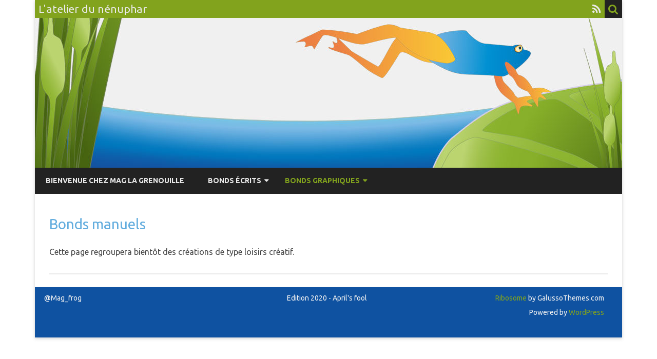

--- FILE ---
content_type: text/html; charset=UTF-8
request_url: https://www.maglagrenouille.fr/bonds-manuels/
body_size: 7284
content:
<!DOCTYPE html>
<html lang="fr-FR">
<head>
<meta charset="UTF-8" />
<meta name="viewport" content="width=device-width" />
<link rel="profile" href="http://gmpg.org/xfn/11" />
<link rel="pingback" href="https://www.maglagrenouille.fr/xmlrpc.php" />
<title>Bonds manuels</title>
<meta name='robots' content='index, follow, max-image-preview:large, max-snippet:-1, max-video-preview:-1' />
<!-- BEGIN SEOKEY en-tête. Site optimisé par SEOKEY https://www.seo-key.com/ -->
<meta name="description" content="Créations personnelles, parfois inspirées de visuels présents sur Pinterest.">
<link rel="canonical" href="https://www.maglagrenouille.fr/bonds-manuels/" />
<!-- END SEOKEY head -->
<link rel='dns-prefetch' href='//fonts.googleapis.com' />
<link href='https://fonts.gstatic.com' crossorigin rel='preconnect' />
<link rel="alternate" type="application/rss+xml" title="L&#039;atelier du nénuphar &raquo; Flux" href="https://www.maglagrenouille.fr/feed/" />
<link rel='stylesheet' id='wp-block-library-css' href='https://www.maglagrenouille.fr/wp-includes/css/dist/block-library/style.min.css?ver=6.1.9' type='text/css' media='all' />
<style id='wp-block-library-theme-inline-css' type='text/css'>
.wp-block-audio figcaption{color:#555;font-size:13px;text-align:center}.is-dark-theme .wp-block-audio figcaption{color:hsla(0,0%,100%,.65)}.wp-block-audio{margin:0 0 1em}.wp-block-code{border:1px solid #ccc;border-radius:4px;font-family:Menlo,Consolas,monaco,monospace;padding:.8em 1em}.wp-block-embed figcaption{color:#555;font-size:13px;text-align:center}.is-dark-theme .wp-block-embed figcaption{color:hsla(0,0%,100%,.65)}.wp-block-embed{margin:0 0 1em}.blocks-gallery-caption{color:#555;font-size:13px;text-align:center}.is-dark-theme .blocks-gallery-caption{color:hsla(0,0%,100%,.65)}.wp-block-image figcaption{color:#555;font-size:13px;text-align:center}.is-dark-theme .wp-block-image figcaption{color:hsla(0,0%,100%,.65)}.wp-block-image{margin:0 0 1em}.wp-block-pullquote{border-top:4px solid;border-bottom:4px solid;margin-bottom:1.75em;color:currentColor}.wp-block-pullquote__citation,.wp-block-pullquote cite,.wp-block-pullquote footer{color:currentColor;text-transform:uppercase;font-size:.8125em;font-style:normal}.wp-block-quote{border-left:.25em solid;margin:0 0 1.75em;padding-left:1em}.wp-block-quote cite,.wp-block-quote footer{color:currentColor;font-size:.8125em;position:relative;font-style:normal}.wp-block-quote.has-text-align-right{border-left:none;border-right:.25em solid;padding-left:0;padding-right:1em}.wp-block-quote.has-text-align-center{border:none;padding-left:0}.wp-block-quote.is-large,.wp-block-quote.is-style-large,.wp-block-quote.is-style-plain{border:none}.wp-block-search .wp-block-search__label{font-weight:700}.wp-block-search__button{border:1px solid #ccc;padding:.375em .625em}:where(.wp-block-group.has-background){padding:1.25em 2.375em}.wp-block-separator.has-css-opacity{opacity:.4}.wp-block-separator{border:none;border-bottom:2px solid;margin-left:auto;margin-right:auto}.wp-block-separator.has-alpha-channel-opacity{opacity:1}.wp-block-separator:not(.is-style-wide):not(.is-style-dots){width:100px}.wp-block-separator.has-background:not(.is-style-dots){border-bottom:none;height:1px}.wp-block-separator.has-background:not(.is-style-wide):not(.is-style-dots){height:2px}.wp-block-table{margin:"0 0 1em 0"}.wp-block-table thead{border-bottom:3px solid}.wp-block-table tfoot{border-top:3px solid}.wp-block-table td,.wp-block-table th{word-break:normal}.wp-block-table figcaption{color:#555;font-size:13px;text-align:center}.is-dark-theme .wp-block-table figcaption{color:hsla(0,0%,100%,.65)}.wp-block-video figcaption{color:#555;font-size:13px;text-align:center}.is-dark-theme .wp-block-video figcaption{color:hsla(0,0%,100%,.65)}.wp-block-video{margin:0 0 1em}.wp-block-template-part.has-background{padding:1.25em 2.375em;margin-top:0;margin-bottom:0}
</style>
<link rel='stylesheet' id='classic-theme-styles-css' href='https://www.maglagrenouille.fr/wp-includes/css/classic-themes.min.css?ver=1' type='text/css' media='all' />
<style id='global-styles-inline-css' type='text/css'>
body{--wp--preset--color--black: #000000;--wp--preset--color--cyan-bluish-gray: #abb8c3;--wp--preset--color--white: #fff;--wp--preset--color--pale-pink: #f78da7;--wp--preset--color--vivid-red: #cf2e2e;--wp--preset--color--luminous-vivid-orange: #ff6900;--wp--preset--color--luminous-vivid-amber: #fcb900;--wp--preset--color--light-green-cyan: #7bdcb5;--wp--preset--color--vivid-green-cyan: #00d084;--wp--preset--color--pale-cyan-blue: #8ed1fc;--wp--preset--color--vivid-cyan-blue: #0693e3;--wp--preset--color--vivid-purple: #9b51e0;--wp--preset--color--theme-color: #00BCD5;--wp--preset--color--dark-gray: #333;--wp--preset--color--medium-gray: #999;--wp--preset--color--light-gray: #f2f2f2;--wp--preset--gradient--vivid-cyan-blue-to-vivid-purple: linear-gradient(135deg,rgba(6,147,227,1) 0%,rgb(155,81,224) 100%);--wp--preset--gradient--light-green-cyan-to-vivid-green-cyan: linear-gradient(135deg,rgb(122,220,180) 0%,rgb(0,208,130) 100%);--wp--preset--gradient--luminous-vivid-amber-to-luminous-vivid-orange: linear-gradient(135deg,rgba(252,185,0,1) 0%,rgba(255,105,0,1) 100%);--wp--preset--gradient--luminous-vivid-orange-to-vivid-red: linear-gradient(135deg,rgba(255,105,0,1) 0%,rgb(207,46,46) 100%);--wp--preset--gradient--very-light-gray-to-cyan-bluish-gray: linear-gradient(135deg,rgb(238,238,238) 0%,rgb(169,184,195) 100%);--wp--preset--gradient--cool-to-warm-spectrum: linear-gradient(135deg,rgb(74,234,220) 0%,rgb(151,120,209) 20%,rgb(207,42,186) 40%,rgb(238,44,130) 60%,rgb(251,105,98) 80%,rgb(254,248,76) 100%);--wp--preset--gradient--blush-light-purple: linear-gradient(135deg,rgb(255,206,236) 0%,rgb(152,150,240) 100%);--wp--preset--gradient--blush-bordeaux: linear-gradient(135deg,rgb(254,205,165) 0%,rgb(254,45,45) 50%,rgb(107,0,62) 100%);--wp--preset--gradient--luminous-dusk: linear-gradient(135deg,rgb(255,203,112) 0%,rgb(199,81,192) 50%,rgb(65,88,208) 100%);--wp--preset--gradient--pale-ocean: linear-gradient(135deg,rgb(255,245,203) 0%,rgb(182,227,212) 50%,rgb(51,167,181) 100%);--wp--preset--gradient--electric-grass: linear-gradient(135deg,rgb(202,248,128) 0%,rgb(113,206,126) 100%);--wp--preset--gradient--midnight: linear-gradient(135deg,rgb(2,3,129) 0%,rgb(40,116,252) 100%);--wp--preset--duotone--dark-grayscale: url('#wp-duotone-dark-grayscale');--wp--preset--duotone--grayscale: url('#wp-duotone-grayscale');--wp--preset--duotone--purple-yellow: url('#wp-duotone-purple-yellow');--wp--preset--duotone--blue-red: url('#wp-duotone-blue-red');--wp--preset--duotone--midnight: url('#wp-duotone-midnight');--wp--preset--duotone--magenta-yellow: url('#wp-duotone-magenta-yellow');--wp--preset--duotone--purple-green: url('#wp-duotone-purple-green');--wp--preset--duotone--blue-orange: url('#wp-duotone-blue-orange');--wp--preset--font-size--small: 12px;--wp--preset--font-size--medium: 20px;--wp--preset--font-size--large: 20px;--wp--preset--font-size--x-large: 42px;--wp--preset--font-size--normal: 16px;--wp--preset--font-size--huge: 24px;--wp--preset--spacing--20: 0.44rem;--wp--preset--spacing--30: 0.67rem;--wp--preset--spacing--40: 1rem;--wp--preset--spacing--50: 1.5rem;--wp--preset--spacing--60: 2.25rem;--wp--preset--spacing--70: 3.38rem;--wp--preset--spacing--80: 5.06rem;}:where(.is-layout-flex){gap: 0.5em;}body .is-layout-flow > .alignleft{float: left;margin-inline-start: 0;margin-inline-end: 2em;}body .is-layout-flow > .alignright{float: right;margin-inline-start: 2em;margin-inline-end: 0;}body .is-layout-flow > .aligncenter{margin-left: auto !important;margin-right: auto !important;}body .is-layout-constrained > .alignleft{float: left;margin-inline-start: 0;margin-inline-end: 2em;}body .is-layout-constrained > .alignright{float: right;margin-inline-start: 2em;margin-inline-end: 0;}body .is-layout-constrained > .aligncenter{margin-left: auto !important;margin-right: auto !important;}body .is-layout-constrained > :where(:not(.alignleft):not(.alignright):not(.alignfull)){max-width: var(--wp--style--global--content-size);margin-left: auto !important;margin-right: auto !important;}body .is-layout-constrained > .alignwide{max-width: var(--wp--style--global--wide-size);}body .is-layout-flex{display: flex;}body .is-layout-flex{flex-wrap: wrap;align-items: center;}body .is-layout-flex > *{margin: 0;}:where(.wp-block-columns.is-layout-flex){gap: 2em;}.has-black-color{color: var(--wp--preset--color--black) !important;}.has-cyan-bluish-gray-color{color: var(--wp--preset--color--cyan-bluish-gray) !important;}.has-white-color{color: var(--wp--preset--color--white) !important;}.has-pale-pink-color{color: var(--wp--preset--color--pale-pink) !important;}.has-vivid-red-color{color: var(--wp--preset--color--vivid-red) !important;}.has-luminous-vivid-orange-color{color: var(--wp--preset--color--luminous-vivid-orange) !important;}.has-luminous-vivid-amber-color{color: var(--wp--preset--color--luminous-vivid-amber) !important;}.has-light-green-cyan-color{color: var(--wp--preset--color--light-green-cyan) !important;}.has-vivid-green-cyan-color{color: var(--wp--preset--color--vivid-green-cyan) !important;}.has-pale-cyan-blue-color{color: var(--wp--preset--color--pale-cyan-blue) !important;}.has-vivid-cyan-blue-color{color: var(--wp--preset--color--vivid-cyan-blue) !important;}.has-vivid-purple-color{color: var(--wp--preset--color--vivid-purple) !important;}.has-black-background-color{background-color: var(--wp--preset--color--black) !important;}.has-cyan-bluish-gray-background-color{background-color: var(--wp--preset--color--cyan-bluish-gray) !important;}.has-white-background-color{background-color: var(--wp--preset--color--white) !important;}.has-pale-pink-background-color{background-color: var(--wp--preset--color--pale-pink) !important;}.has-vivid-red-background-color{background-color: var(--wp--preset--color--vivid-red) !important;}.has-luminous-vivid-orange-background-color{background-color: var(--wp--preset--color--luminous-vivid-orange) !important;}.has-luminous-vivid-amber-background-color{background-color: var(--wp--preset--color--luminous-vivid-amber) !important;}.has-light-green-cyan-background-color{background-color: var(--wp--preset--color--light-green-cyan) !important;}.has-vivid-green-cyan-background-color{background-color: var(--wp--preset--color--vivid-green-cyan) !important;}.has-pale-cyan-blue-background-color{background-color: var(--wp--preset--color--pale-cyan-blue) !important;}.has-vivid-cyan-blue-background-color{background-color: var(--wp--preset--color--vivid-cyan-blue) !important;}.has-vivid-purple-background-color{background-color: var(--wp--preset--color--vivid-purple) !important;}.has-black-border-color{border-color: var(--wp--preset--color--black) !important;}.has-cyan-bluish-gray-border-color{border-color: var(--wp--preset--color--cyan-bluish-gray) !important;}.has-white-border-color{border-color: var(--wp--preset--color--white) !important;}.has-pale-pink-border-color{border-color: var(--wp--preset--color--pale-pink) !important;}.has-vivid-red-border-color{border-color: var(--wp--preset--color--vivid-red) !important;}.has-luminous-vivid-orange-border-color{border-color: var(--wp--preset--color--luminous-vivid-orange) !important;}.has-luminous-vivid-amber-border-color{border-color: var(--wp--preset--color--luminous-vivid-amber) !important;}.has-light-green-cyan-border-color{border-color: var(--wp--preset--color--light-green-cyan) !important;}.has-vivid-green-cyan-border-color{border-color: var(--wp--preset--color--vivid-green-cyan) !important;}.has-pale-cyan-blue-border-color{border-color: var(--wp--preset--color--pale-cyan-blue) !important;}.has-vivid-cyan-blue-border-color{border-color: var(--wp--preset--color--vivid-cyan-blue) !important;}.has-vivid-purple-border-color{border-color: var(--wp--preset--color--vivid-purple) !important;}.has-vivid-cyan-blue-to-vivid-purple-gradient-background{background: var(--wp--preset--gradient--vivid-cyan-blue-to-vivid-purple) !important;}.has-light-green-cyan-to-vivid-green-cyan-gradient-background{background: var(--wp--preset--gradient--light-green-cyan-to-vivid-green-cyan) !important;}.has-luminous-vivid-amber-to-luminous-vivid-orange-gradient-background{background: var(--wp--preset--gradient--luminous-vivid-amber-to-luminous-vivid-orange) !important;}.has-luminous-vivid-orange-to-vivid-red-gradient-background{background: var(--wp--preset--gradient--luminous-vivid-orange-to-vivid-red) !important;}.has-very-light-gray-to-cyan-bluish-gray-gradient-background{background: var(--wp--preset--gradient--very-light-gray-to-cyan-bluish-gray) !important;}.has-cool-to-warm-spectrum-gradient-background{background: var(--wp--preset--gradient--cool-to-warm-spectrum) !important;}.has-blush-light-purple-gradient-background{background: var(--wp--preset--gradient--blush-light-purple) !important;}.has-blush-bordeaux-gradient-background{background: var(--wp--preset--gradient--blush-bordeaux) !important;}.has-luminous-dusk-gradient-background{background: var(--wp--preset--gradient--luminous-dusk) !important;}.has-pale-ocean-gradient-background{background: var(--wp--preset--gradient--pale-ocean) !important;}.has-electric-grass-gradient-background{background: var(--wp--preset--gradient--electric-grass) !important;}.has-midnight-gradient-background{background: var(--wp--preset--gradient--midnight) !important;}.has-small-font-size{font-size: var(--wp--preset--font-size--small) !important;}.has-medium-font-size{font-size: var(--wp--preset--font-size--medium) !important;}.has-large-font-size{font-size: var(--wp--preset--font-size--large) !important;}.has-x-large-font-size{font-size: var(--wp--preset--font-size--x-large) !important;}
.wp-block-navigation a:where(:not(.wp-element-button)){color: inherit;}
:where(.wp-block-columns.is-layout-flex){gap: 2em;}
.wp-block-pullquote{font-size: 1.5em;line-height: 1.6;}
</style>
<link rel='stylesheet' id='responsive-lightbox-swipebox-css' href='https://www.maglagrenouille.fr/wp-content/plugins/responsive-lightbox/assets/swipebox/swipebox.min.css?ver=2.4.5' type='text/css' media='all' />
<link rel='stylesheet' id='ribosome-fonts-css' href='https://fonts.googleapis.com/css?family=Ubuntu:400italic,700italic,400,700&#038;subset=latin,latin-ext' type='text/css' media='all' />
<link rel='stylesheet' id='ribosome-style-css' href='https://www.maglagrenouille.fr/wp-content/themes/ribosome/style.css?ver=2.5.0' type='text/css' media='all' />
<link rel='stylesheet' id='ribosome-block-style-css' href='https://www.maglagrenouille.fr/wp-content/themes/ribosome/css/blocks.css?ver=2.5.0' type='text/css' media='all' />
<!--[if lt IE 9]>
<link rel='stylesheet' id='ribosome-ie-css' href='https://www.maglagrenouille.fr/wp-content/themes/ribosome/css/ie.css?ver=20121010' type='text/css' media='all' />
<![endif]-->
<link rel='stylesheet' id='dashicons-css' href='https://www.maglagrenouille.fr/wp-includes/css/dashicons.min.css?ver=6.1.9' type='text/css' media='all' />
<link rel='stylesheet' id='font-awesome-css' href='https://www.maglagrenouille.fr/wp-content/themes/ribosome/css/font-awesome-4.7.0/css/font-awesome.min.css?ver=6.1.9' type='text/css' media='all' />
<script type='text/javascript' src='https://www.maglagrenouille.fr/wp-includes/js/jquery/jquery.min.js?ver=3.6.1' id='jquery-core-js'></script>
<script type='text/javascript' src='https://www.maglagrenouille.fr/wp-includes/js/jquery/jquery-migrate.min.js?ver=3.3.2' id='jquery-migrate-js'></script>
<script type='text/javascript' src='https://www.maglagrenouille.fr/wp-content/plugins/responsive-lightbox/assets/swipebox/jquery.swipebox.min.js?ver=2.4.5' id='responsive-lightbox-swipebox-js'></script>
<script type='text/javascript' src='https://www.maglagrenouille.fr/wp-includes/js/underscore.min.js?ver=1.13.4' id='underscore-js'></script>
<script type='text/javascript' src='https://www.maglagrenouille.fr/wp-content/plugins/responsive-lightbox/assets/infinitescroll/infinite-scroll.pkgd.min.js?ver=6.1.9' id='responsive-lightbox-infinite-scroll-js'></script>
<script type='text/javascript' id='responsive-lightbox-js-before'>
var rlArgs = {"script":"swipebox","selector":"lightbox","customEvents":"","activeGalleries":true,"animation":true,"hideCloseButtonOnMobile":false,"removeBarsOnMobile":false,"hideBars":true,"hideBarsDelay":5000,"videoMaxWidth":1080,"useSVG":true,"loopAtEnd":false,"woocommerce_gallery":false,"ajaxurl":"https:\/\/www.maglagrenouille.fr\/wp-admin\/admin-ajax.php","nonce":"fbed1f4723","preview":false,"postId":19,"scriptExtension":false};
</script>
<script type='text/javascript' src='https://www.maglagrenouille.fr/wp-content/plugins/responsive-lightbox/js/front.js?ver=2.4.5' id='responsive-lightbox-js'></script>
<meta name="generator" content="WordPress 6.1.9" />
<link rel="alternate" type="application/json+oembed" href="https://www.maglagrenouille.fr/wp-json/oembed/1.0/embed?url=https%3A%2F%2Fwww.maglagrenouille.fr%2Fbonds-manuels%2F" />
<link rel="alternate" type="text/xml+oembed" href="https://www.maglagrenouille.fr/wp-json/oembed/1.0/embed?url=https%3A%2F%2Fwww.maglagrenouille.fr%2Fbonds-manuels%2F&#038;format=xml" />
	<style type='text/css'>
		a {color: #82A31D;}
	a:hover {color: #82A31D;}
	.social-icon-wrapper a:hover {color: #82A31D;}
	.toggle-search {color: #82A31D;}
	.prefix-widget-title {color: #82A31D;}
	.sub-title a:hover {color:#82A31D;}
	.entry-content a:visited,.comment-content a:visited {color:#82A31D;}
	button, input[type="submit"], input[type="button"], input[type="reset"] {background-color:#82A31D !important;}
	.bypostauthor cite span {background-color:#82A31D;}
	.entry-header .entry-title a:hover {color:#82A31D ;}
	.archive-header {border-left-color:#82A31D;}
	.main-navigation .current-menu-item > a,
	.main-navigation .current-menu-ancestor > a,
	.main-navigation .current_page_item > a,
	.main-navigation .current_page_ancestor > a {color: #82A31D;}
	.main-navigation li a:hover  {color: #82A31D;}

	.widget-area .widget a:hover {
		color: #82A31D !important;
	}
	footer[role="contentinfo"] a:hover {
		color: #82A31D;
	}
	.author-info a {color: #82A31D;}
	.entry-meta a:hover {
	color: #82A31D;
	}
	.format-status .entry-header header a:hover {
		color: #82A31D;
	}
	.comments-area article header a:hover {
		color: #82A31D;
	}
	a.comment-reply-link:hover,
	a.comment-edit-link:hover {
		color: #82A31D;
	}
	.currenttext, .paginacion a:hover {background-color:#82A31D;}
	.aside{border-left-color:#82A31D !important;}
	blockquote{border-left-color:#82A31D;}
	.logo-header-wrapper{background-color:#82A31D;}
	h3.cabeceras-fp {border-bottom-color:#82A31D;}
	.encabezados-front-page {background-color:#82A31D;}
	.icono-caja-destacados {color: #82A31D;}
	.enlace-caja-destacados:hover {background-color: #82A31D;}
	h2.comments-title {border-left-color:#82A31D;}
	/* Gutenberg */
	.has-theme-color-color,
	a.has-theme-color-color:hover {
		color: #82A31D;
	}
	.has-theme-color-background-color {
		background-color:#82A31D;
	}

			.top-bar {
			background-color: #82A31D;
		}
		.social-icon-wrapper a:hover {
			color:#fff;
		}
	
			.blog-info-sin-imagen {background-color: #82A31D;}
	
			.widget-title-tab{
			background-color:#82A31D;
			color:#fff;
		}
		.widget-title-tab a.rsswidget{color:#fff !important;}
		h3.widget-title { border-bottom:2px solid #82A31D;}
	
	
	
	
			.logo-header-wrapper {background-color:#ffffff;}
	
	
	
		body.custom-font-enabled {font-family: "Ubuntu", Arial, Verdana;}

			@media screen and (min-width: 768px) {
			#primary {float:left;}
			#secondary {float:right;}
			.site-content {
				border-left: none;
				padding-left:0;
				padding-right: 24px;
				padding-right:1.714285714285714rem;
			}

		}
		@media screen and (min-width: 960px) {
			.site-content {
				border-right: 1px solid #e0e0e0;
			}
		}
	
	@media screen and (min-width: 768px) {
			.excerpt-wrapper{border-left:2px solid #82A31D;}
	
	
		.main-navigation ul.nav-menu,
		.main-navigation div.nav-menu > ul {
			background-color:#222222;
			border-top:none;
			border-bottom:none;
		}
		.main-navigation li a {
			color:#EAEAEA;
		}
		.main-navigation li ul li a {
			color:#444;
		}

		.main-navigation li ul li a {
			background-color:#222222;
			color:#eaeaea;
			border-bottom-color:#444444;
		}
		.main-navigation li ul li a:hover {
			background-color:#222222;
			color:#82A31D;
		}

	
		}
	</style>

<style type="text/css">.recentcomments a{display:inline !important;padding:0 !important;margin:0 !important;}</style><link rel="icon" href="https://www.maglagrenouille.fr/wp-content/uploads/2020/04/cropped-frog_icone-32x32.jpg" sizes="32x32" />
<link rel="icon" href="https://www.maglagrenouille.fr/wp-content/uploads/2020/04/cropped-frog_icone-192x192.jpg" sizes="192x192" />
<link rel="apple-touch-icon" href="https://www.maglagrenouille.fr/wp-content/uploads/2020/04/cropped-frog_icone-180x180.jpg" />
<meta name="msapplication-TileImage" content="https://www.maglagrenouille.fr/wp-content/uploads/2020/04/cropped-frog_icone-270x270.jpg" />
		<style type="text/css" id="wp-custom-css">
			h2 {color: #63adde;}
h3 {color: #f0893e;}
h4 {color: #587a1b;}
#colophon {background-color: #0f52a1;}
.site-content article {
	margin-bottom: 28px;
	margin-bottom: 2rem;
	word-wrap: break-word;
	-webkit-hyphens: auto;
	-moz-hyphens: none;
	hyphens: none;
}
.entry-title {color: #63adde;}
/*==indentation texte tic tac==*/
.indent{
text-indent: 3em;
}
.indent15{
text-indent: 3.5em;
}
.indent145{
text-indent: 3em;
}
.indent14{
text-indent: 2.5em;
}
.indent13{
text-indent: 2em;
}
.indent12{
text-indent: 1.5em;
}
.indent11{
text-indent: 1em;
}
.indent10{
text-indent: 0.5em;
}
.indent9{
text-indent: 0em;
}
.indent8{
text-indent: -0.5em;
}
.indent7{
text-indent: -1em;
}
.indent6{
text-indent: -1.5em;
}
.indent5{
text-indent: -2em;
}
.indent4{
text-indent: -2.5em;
}
.indent3{
text-indent: -3em;
}
/**style de tableau texte**/
table.left, table.right, table.center{
  border: none;
	margin-left: 5em;
}
table.left td, table.right td, table.center td {
  border: none;
  padding: 0em;
}
table.left tr {
	padding-left: 2em;
}
td.vide {
  padding: 10em;
}
td.blank{
height:10em;
}
table.left{
text-align: left;
padding-left: 8em;
}
table.right{
text-align: right;
padding-right: 3em;
}
table.center{
text-align: center;
}
#last {
  text-align: center;
}		</style>
		</head>

<body class="page-template page-template-page-templates page-template-full-width page-template-page-templatesfull-width-php page page-id-19 wp-embed-responsive full-width custom-font-enabled single-author">

<div id="page" class="hfeed site">

	<header id="masthead" class="site-header" role="banner">

		<div class="top-bar">
		
		<div class="boton-menu-movil"><i class="fa fa-align-justify"></i></div>

					<div class="blog-title-wrapper">
				L&#039;atelier du nénuphar			</div>
		
		<div class="toggle-search"><i class="fa fa-search"></i></div>
		<div class="social-icon-wrapper">
			
			
			
			
			
			
			
			
							<a class="rss" href="http://wordpress.org" title="RSS" target="_blank"><i class="fa fa-rss"></i></a>
					</div><!-- .social-icon-wrapper -->
	</div><!-- .top-bar -->

	<div class="wrapper-search-top-bar">
		<div class="search-top-bar">
				<div>
		<form method="get" id="searchform-toggle" action="https://www.maglagrenouille.fr/">
			<label for="s" class="assistive-text">Search</label>
			<input type="search" class="txt-search" name="s" id="s" />
			<input type="submit" name="submit" id="btn-search" value="Search" />
		</form>
    </div>		</div>
	</div>
			<div style="position:relative">
				
<div id="menu-movil">
	<div class="search-form-movil">
		<form method="get" id="searchform-movil" action="https://www.maglagrenouille.fr/">
			<label for="s" class="assistive-text">Search</label>
			<input type="search" class="txt-search-movil" placeholder="Search..." name="s" id="s" />
			<input type="submit" name="submit" id="btn-search-movil" value="Search" />
		</form>
	</div><!-- search-form-movil -->
	<div class="menu-movil-enlaces">
		<div class="menu-bonds-ecrits-container"><ul id="menu-bonds-ecrits" class="nav-menu"><li id="menu-item-313" class="menu-item menu-item-type-post_type menu-item-object-page menu-item-313"><a href="https://www.maglagrenouille.fr/sample-page/">Bienvenue chez Mag la grenouille</a></li>
<li id="menu-item-27" class="menu-item menu-item-type-post_type menu-item-object-page menu-item-has-children menu-item-27"><a href="https://www.maglagrenouille.fr/bonds-ecrits/">Bonds écrits</a>
<ul class="sub-menu">
	<li id="menu-item-80" class="menu-item menu-item-type-post_type menu-item-object-page menu-item-80"><a href="https://www.maglagrenouille.fr/bonds-ecrits/maximes-detournees/">Maximes détournées</a></li>
	<li id="menu-item-79" class="menu-item menu-item-type-post_type menu-item-object-page menu-item-has-children menu-item-79"><a href="https://www.maglagrenouille.fr/bonds-ecrits/textes/">Textes</a>
	<ul class="sub-menu">
		<li id="menu-item-81" class="menu-item menu-item-type-post_type menu-item-object-page menu-item-81"><a href="https://www.maglagrenouille.fr/bonds-ecrits/textes/astre-gourmand/">Astre gourmand</a></li>
		<li id="menu-item-87" class="menu-item menu-item-type-post_type menu-item-object-page menu-item-87"><a href="https://www.maglagrenouille.fr/bonds-ecrits/textes/je-le-deplie/">Je le déplie</a></li>
		<li id="menu-item-86" class="menu-item menu-item-type-post_type menu-item-object-page menu-item-86"><a href="https://www.maglagrenouille.fr/bonds-ecrits/textes/lecon-de-peche/">Leçon de pêche</a></li>
		<li id="menu-item-128" class="menu-item menu-item-type-post_type menu-item-object-page menu-item-128"><a href="https://www.maglagrenouille.fr/bonds-ecrits/textes/meditation-feline/">Méditation féline</a></li>
		<li id="menu-item-127" class="menu-item menu-item-type-post_type menu-item-object-page menu-item-127"><a href="https://www.maglagrenouille.fr/bonds-ecrits/textes/sans-voix-sans-voie/">Sans voix sans voie</a></li>
		<li id="menu-item-126" class="menu-item menu-item-type-post_type menu-item-object-page menu-item-126"><a href="https://www.maglagrenouille.fr/bonds-ecrits/textes/tic-tac/">Tic tac</a></li>
		<li id="menu-item-160" class="menu-item menu-item-type-post_type menu-item-object-page menu-item-160"><a href="https://www.maglagrenouille.fr/bonds-ecrits/textes/rhinoceros/">Carapaces</a></li>
		<li id="menu-item-159" class="menu-item menu-item-type-post_type menu-item-object-page menu-item-159"><a href="https://www.maglagrenouille.fr/bonds-ecrits/textes/tissu/">Tissu</a></li>
		<li id="menu-item-158" class="menu-item menu-item-type-post_type menu-item-object-page menu-item-158"><a href="https://www.maglagrenouille.fr/bonds-ecrits/textes/le-coffre/">Le Coffre</a></li>
		<li id="menu-item-157" class="menu-item menu-item-type-post_type menu-item-object-page menu-item-157"><a href="https://www.maglagrenouille.fr/bonds-ecrits/textes/desir/">Désir</a></li>
		<li id="menu-item-161" class="menu-item menu-item-type-post_type menu-item-object-page menu-item-161"><a href="https://www.maglagrenouille.fr/bonds-ecrits/textes/fantasme/">Fantasme</a></li>
		<li id="menu-item-344" class="menu-item menu-item-type-post_type menu-item-object-page menu-item-344"><a href="https://www.maglagrenouille.fr/bonds-ecrits/textes/letreinte/">L’étreinte</a></li>
		<li id="menu-item-363" class="menu-item menu-item-type-post_type menu-item-object-page menu-item-363"><a href="https://www.maglagrenouille.fr/bonds-ecrits/textes/ma-drogue/">Ma Drogue</a></li>
		<li id="menu-item-383" class="menu-item menu-item-type-post_type menu-item-object-page menu-item-383"><a href="https://www.maglagrenouille.fr/bonds-ecrits/textes/neon/">Néon</a></li>
	</ul>
</li>
</ul>
</li>
<li id="menu-item-28" class="menu-item menu-item-type-post_type menu-item-object-page current-menu-ancestor current_page_ancestor menu-item-has-children menu-item-28"><a href="https://www.maglagrenouille.fr/bonds-graphiques/">Bonds graphiques</a>
<ul class="sub-menu">
	<li id="menu-item-191" class="menu-item menu-item-type-post_type menu-item-object-page menu-item-191"><a href="https://www.maglagrenouille.fr/bonds-graphiques/dessins-traditionnels/">Dessins traditionnels</a></li>
	<li id="menu-item-226" class="menu-item menu-item-type-post_type menu-item-object-page menu-item-226"><a href="https://www.maglagrenouille.fr/bonds-graphiques/infographie-et-web/">Infographie et web</a></li>
	<li id="menu-item-225" class="menu-item menu-item-type-post_type menu-item-object-page current-menu-ancestor current-menu-parent current_page_parent current_page_ancestor menu-item-has-children menu-item-225"><a href="https://www.maglagrenouille.fr/bonds-graphiques/dolls-et-pixels/">Dolls et pixels</a>
	<ul class="sub-menu">
		<li id="menu-item-29" class="menu-item menu-item-type-post_type menu-item-object-page current-menu-item page_item page-item-19 current_page_item menu-item-has-children menu-item-29"><a href="https://www.maglagrenouille.fr/bonds-manuels/" aria-current="page">Bonds manuels</a>
		<ul class="sub-menu">
			<li id="menu-item-30" class="menu-item menu-item-type-post_type menu-item-object-page menu-item-30"><a href="https://www.maglagrenouille.fr/credits-et-liens/">Crédits et liens</a></li>
		</ul>
</li>
	</ul>
</li>
</ul>
</li>
</ul></div>	</div>

	<div class="social-icon-wrapper-movil">
			
			
			
			
			
			
			
			
							<a class="rss" href="http://wordpress.org" title="RSS" target="_blank"><i class="fa fa-rss"></i></a>			
					</div><!-- .social-icon-wrapper -->	
</div><!-- #menu-movil -->
			</div>
			<div class="image-header-wrapper">
			<a href="https://www.maglagrenouille.fr/"><img src="https://www.maglagrenouille.fr/wp-content/uploads/2020/04/cropped-jump_frog-2020.jpg" class="header-image" width="1144" height="292" alt="L&#039;atelier du nénuphar" /></a>
			</div><!-- .logo-header-wrapper or .image-header-wrapper -->

			
		<nav id="site-navigation" class="main-navigation" role="navigation">
			<a class="assistive-text" href="#content" title="Skip to content">Skip to content</a>
			<div class="menu-bonds-ecrits-container"><ul id="menu-bonds-ecrits-1" class="nav-menu"><li class="menu-item menu-item-type-post_type menu-item-object-page menu-item-313"><a href="https://www.maglagrenouille.fr/sample-page/">Bienvenue chez Mag la grenouille</a></li>
<li class="menu-item menu-item-type-post_type menu-item-object-page menu-item-has-children menu-item-27"><a href="https://www.maglagrenouille.fr/bonds-ecrits/">Bonds écrits</a>
<ul class="sub-menu">
	<li class="menu-item menu-item-type-post_type menu-item-object-page menu-item-80"><a href="https://www.maglagrenouille.fr/bonds-ecrits/maximes-detournees/">Maximes détournées</a></li>
	<li class="menu-item menu-item-type-post_type menu-item-object-page menu-item-has-children menu-item-79"><a href="https://www.maglagrenouille.fr/bonds-ecrits/textes/">Textes</a>
	<ul class="sub-menu">
		<li class="menu-item menu-item-type-post_type menu-item-object-page menu-item-81"><a href="https://www.maglagrenouille.fr/bonds-ecrits/textes/astre-gourmand/">Astre gourmand</a></li>
		<li class="menu-item menu-item-type-post_type menu-item-object-page menu-item-87"><a href="https://www.maglagrenouille.fr/bonds-ecrits/textes/je-le-deplie/">Je le déplie</a></li>
		<li class="menu-item menu-item-type-post_type menu-item-object-page menu-item-86"><a href="https://www.maglagrenouille.fr/bonds-ecrits/textes/lecon-de-peche/">Leçon de pêche</a></li>
		<li class="menu-item menu-item-type-post_type menu-item-object-page menu-item-128"><a href="https://www.maglagrenouille.fr/bonds-ecrits/textes/meditation-feline/">Méditation féline</a></li>
		<li class="menu-item menu-item-type-post_type menu-item-object-page menu-item-127"><a href="https://www.maglagrenouille.fr/bonds-ecrits/textes/sans-voix-sans-voie/">Sans voix sans voie</a></li>
		<li class="menu-item menu-item-type-post_type menu-item-object-page menu-item-126"><a href="https://www.maglagrenouille.fr/bonds-ecrits/textes/tic-tac/">Tic tac</a></li>
		<li class="menu-item menu-item-type-post_type menu-item-object-page menu-item-160"><a href="https://www.maglagrenouille.fr/bonds-ecrits/textes/rhinoceros/">Carapaces</a></li>
		<li class="menu-item menu-item-type-post_type menu-item-object-page menu-item-159"><a href="https://www.maglagrenouille.fr/bonds-ecrits/textes/tissu/">Tissu</a></li>
		<li class="menu-item menu-item-type-post_type menu-item-object-page menu-item-158"><a href="https://www.maglagrenouille.fr/bonds-ecrits/textes/le-coffre/">Le Coffre</a></li>
		<li class="menu-item menu-item-type-post_type menu-item-object-page menu-item-157"><a href="https://www.maglagrenouille.fr/bonds-ecrits/textes/desir/">Désir</a></li>
		<li class="menu-item menu-item-type-post_type menu-item-object-page menu-item-161"><a href="https://www.maglagrenouille.fr/bonds-ecrits/textes/fantasme/">Fantasme</a></li>
		<li class="menu-item menu-item-type-post_type menu-item-object-page menu-item-344"><a href="https://www.maglagrenouille.fr/bonds-ecrits/textes/letreinte/">L’étreinte</a></li>
		<li class="menu-item menu-item-type-post_type menu-item-object-page menu-item-363"><a href="https://www.maglagrenouille.fr/bonds-ecrits/textes/ma-drogue/">Ma Drogue</a></li>
		<li class="menu-item menu-item-type-post_type menu-item-object-page menu-item-383"><a href="https://www.maglagrenouille.fr/bonds-ecrits/textes/neon/">Néon</a></li>
	</ul>
</li>
</ul>
</li>
<li class="menu-item menu-item-type-post_type menu-item-object-page current-menu-ancestor current_page_ancestor menu-item-has-children menu-item-28"><a href="https://www.maglagrenouille.fr/bonds-graphiques/">Bonds graphiques</a>
<ul class="sub-menu">
	<li class="menu-item menu-item-type-post_type menu-item-object-page menu-item-191"><a href="https://www.maglagrenouille.fr/bonds-graphiques/dessins-traditionnels/">Dessins traditionnels</a></li>
	<li class="menu-item menu-item-type-post_type menu-item-object-page menu-item-226"><a href="https://www.maglagrenouille.fr/bonds-graphiques/infographie-et-web/">Infographie et web</a></li>
	<li class="menu-item menu-item-type-post_type menu-item-object-page current-menu-ancestor current-menu-parent current_page_parent current_page_ancestor menu-item-has-children menu-item-225"><a href="https://www.maglagrenouille.fr/bonds-graphiques/dolls-et-pixels/">Dolls et pixels</a>
	<ul class="sub-menu">
		<li class="menu-item menu-item-type-post_type menu-item-object-page current-menu-item page_item page-item-19 current_page_item menu-item-has-children menu-item-29"><a href="https://www.maglagrenouille.fr/bonds-manuels/" aria-current="page">Bonds manuels</a>
		<ul class="sub-menu">
			<li class="menu-item menu-item-type-post_type menu-item-object-page menu-item-30"><a href="https://www.maglagrenouille.fr/credits-et-liens/">Crédits et liens</a></li>
		</ul>
</li>
	</ul>
</li>
</ul>
</li>
</ul></div>		</nav><!-- #site-navigation -->

	</header><!-- #masthead -->

	<div id="main" class="wrapper">

	<div id="primary" class="site-content border-none">
		<div id="content" role="main">

							
	<article id="post-19" class="post-19 page type-page status-publish">
		<header class="entry-header">
												<h1 class="entry-title">Bonds manuels</h1>
		</header>

		<div class="entry-content">
			
<p>Cette page regroupera bientôt des créations de type loisirs créatif. </p>
		</div><!-- .entry-content -->
		<footer class="entry-meta">
					</footer><!-- .entry-meta -->
	</article><!-- #post -->
				
<div id="comments" class="comments-area">

	
	
	<div class="wrapper-form-comments">
		</div>

</div><!-- #comments .comments-area -->
			
		</div><!-- #content -->
	</div><!-- #primary -->

	</div><!-- #main .wrapper -->
	<footer id="colophon" role="contentinfo">
		<div class="site-info">
			<div class="credits credits-left">
			@Mag_frog			</div>

			<div class="credits credits-center">
			Edition 2020 - April's fool			</div>

			<div class="credits credits-right">
			<a href="https://galussothemes.com/wordpress-themes/ribosome">Ribosome</a> by GalussoThemes.com<br />
			Powered by<a href="https://wordpress.org/" title="Semantic Personal Publishing Platform"> WordPress</a>
			</div>
		</div><!-- .site-info -->
	</footer><!-- #colophon -->
</div><!-- #page -->

	<div class="ir-arriba"><i class="fa fa-arrow-up"></i></div>
	
<!-- BEGIN SEOKEY footer -->
<script type="application/ld+json">
{"@context":"https:\/\/schema.org\/","@type":"Person","name":"Magalie aka Mag Frog","url":"https:\/\/www.maglagrenouille.fr","sameAs":["https:\/\/www.facebook.com\/l.atelier.du.nenuphar\/"]}
</script>
<script type="application/ld+json">
{"@context":"https:\/\/schema.org\/","@type":"BreadcrumbList","@name":"L&#039;atelier du n\u00e9nuphar","itemListElement":[{"@type":"ListItem","position":1,"item":{"@type":"Thing","@id":"https:\/\/www.maglagrenouille.fr","url":"https:\/\/www.maglagrenouille.fr","name":"L&#039;atelier du n\u00e9nuphar"}},{"@type":"ListItem","position":2,"item":{"@type":"Thing","@id":"https:\/\/www.maglagrenouille.fr\/bonds-manuels\/","url":"https:\/\/www.maglagrenouille.fr\/bonds-manuels\/","name":"Bonds manuels"}}]}
</script>

<!-- END SEOKEY footer -->
<script type='text/javascript' src='https://www.maglagrenouille.fr/wp-content/themes/ribosome/js/navigation.js?ver=20140711' id='ribosome-navigation-js'></script>
<script type='text/javascript' src='https://www.maglagrenouille.fr/wp-content/themes/ribosome/js/ribosome-scripts-functions.js?ver=2.5.0' id='ribosome-scripts-functions-js'></script>

</body>
</html>
